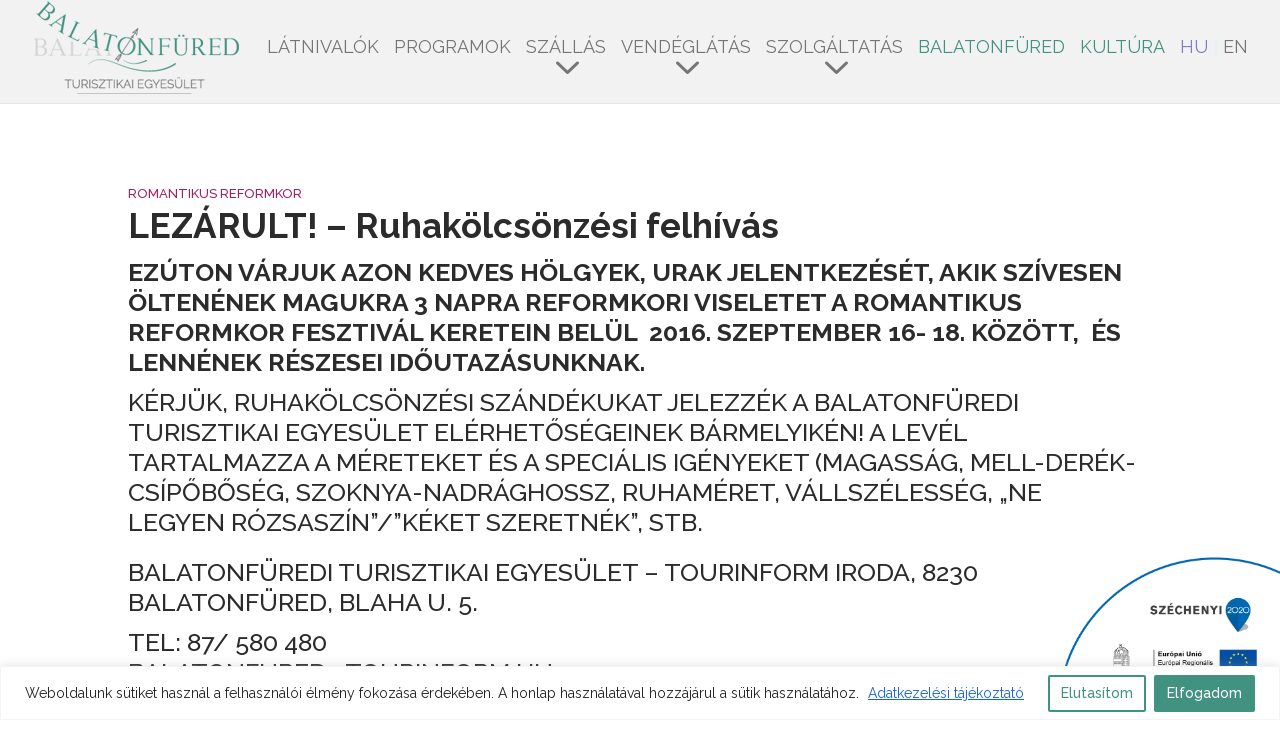

--- FILE ---
content_type: text/javascript
request_url: https://turizmus.balatonfured.hu/wp-content/themes/divi-child/js/custom_script.js?ver=6.9
body_size: 11
content:
jQuery(function() {

    jQuery('.cpage-span').on('click', function(){
        console.log('asd');
    });

    /*jQuery('.ecwd-page-list').bind("DOMSubtreeModified",function(){
        console.log('asd');
    });*/

    /*jQuery(document).on('click', '.ecwd-pagination .cpage-span' , function() {
        console.log('asd');
    });*/

    /*jQuery('.ecwd-pagination .cpage').live('click', function() {
        console.log('asd');
    });*/

});